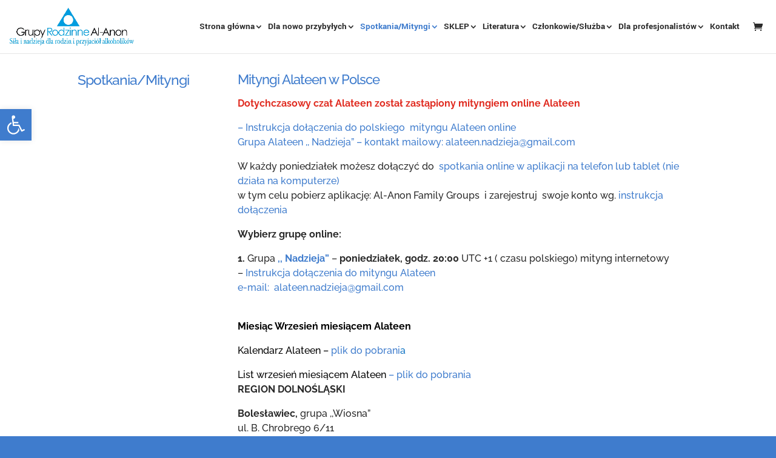

--- FILE ---
content_type: text/css
request_url: https://al-anon.org.pl/wp-content/uploads/titan-framework-cfc-css.css?ver=6.8.3
body_size: 109
content:
#cfc,#cfc .wpcf7-quiz-label,#cfc p,#cfc label{color:#fff;}#cfc{background-color:#3a3a3a;}#cfc,#cfc p{font-size:inherit;font-size:14px;}#cfc{padding:6px;}#cfc{margin:14px;}#cfc{border:0px solid;}#cfc{border-radius:0px;}#cfc{border-color:#fff;}#cfc form input,#cfc form textarea{width:100%;}#cfc input,#cfc textarea{color:#424242;}#cfc input,#cfc textarea{background-color:#efefef;}#cfc form input,#cfc form textarea{padding:1px;}#cfc form input,#cfc form textarea{margin-bottom:1px;}#cfc form input,#cfc form textarea{font-size:inherit;font-size:14px;}#cfc form input,#cfc form textarea{border:1px solid;}#cfc form input,#cfc form textarea{border-radius:2px;}#cfc form input,#cfc form textarea{border-color:#ccc;}#cfc .wpcf7-submit{width:100%;}#cfc .wpcf7-submit{color:#fff;}#cfc .wpcf7-submit{background-color:#cf8e8d;}#cfc .wpcf7-submit:hover{color:#fff;}#cfc .wpcf7-submit:hover{background-color:#a5a5a5;}#cfc .wpcf7-submit{border:0px solid;}#cfc .wpcf7-submit{border-radius:3px;}#cfc .wpcf7-submit{border-color:#777;}#cfc .wpcf7-submit:hover{border-color:#3d3d3d;}